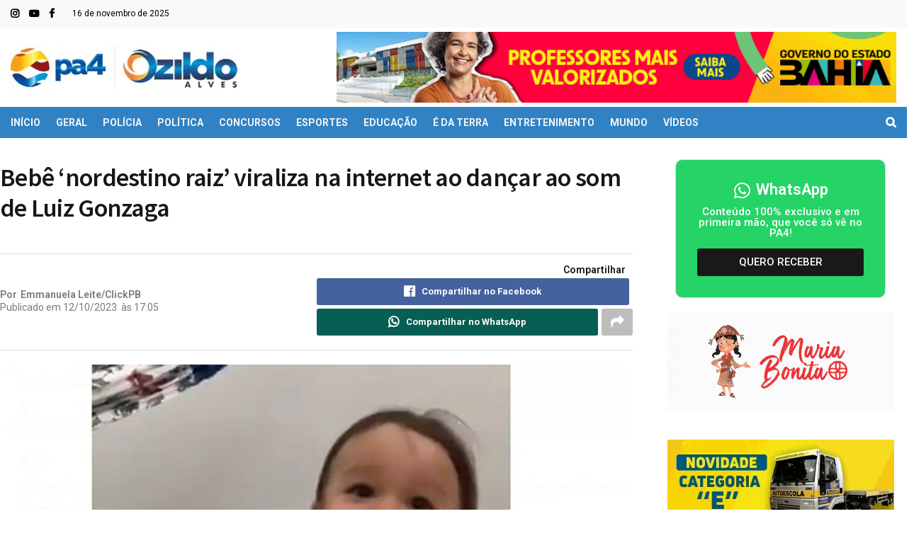

--- FILE ---
content_type: text/html; charset=utf-8
request_url: https://www.google.com/recaptcha/api2/aframe
body_size: 251
content:
<!DOCTYPE HTML><html><head><meta http-equiv="content-type" content="text/html; charset=UTF-8"></head><body><script nonce="mZ0YuAf_TWvFu4oUEtGYJg">/** Anti-fraud and anti-abuse applications only. See google.com/recaptcha */ try{var clients={'sodar':'https://pagead2.googlesyndication.com/pagead/sodar?'};window.addEventListener("message",function(a){try{if(a.source===window.parent){var b=JSON.parse(a.data);var c=clients[b['id']];if(c){var d=document.createElement('img');d.src=c+b['params']+'&rc='+(localStorage.getItem("rc::a")?sessionStorage.getItem("rc::b"):"");window.document.body.appendChild(d);sessionStorage.setItem("rc::e",parseInt(sessionStorage.getItem("rc::e")||0)+1);localStorage.setItem("rc::h",'1763303803245');}}}catch(b){}});window.parent.postMessage("_grecaptcha_ready", "*");}catch(b){}</script></body></html>

--- FILE ---
content_type: text/css
request_url: https://www.pa4.com.br/wp-content/uploads/elementor/css/post-119740.css?ver=1675250791
body_size: 1364
content:
.elementor-119740 .elementor-element.elementor-element-17b1833f .elementor-repeater-item-72f3f51.jet-parallax-section__layout .jet-parallax-section__image{background-size:auto;}.elementor-119740 .elementor-element.elementor-element-5ae78039 > .elementor-column-wrap > .elementor-widget-wrap > .elementor-widget:not(.elementor-widget__width-auto):not(.elementor-widget__width-initial):not(:last-child):not(.elementor-absolute){margin-bottom:10px;}.elementor-119740 .elementor-element.elementor-element-5ae78039 > .elementor-element-populated{margin:0px 10px 0px 0px;--e-column-margin-right:10px;--e-column-margin-left:0px;}.elementor-119740 .elementor-element.elementor-element-1882d17f .elementor-heading-title{font-size:13px;font-weight:700;text-transform:uppercase;letter-spacing:0.4px;}.elementor-119740 .elementor-element.elementor-element-d1f5f94 .jeg_post_title{font-size:36px;font-weight:900;line-height:1.2em;}.elementor-119740 .elementor-element.elementor-element-fb55697 .elementor-repeater-item-121bdf1.jet-parallax-section__layout .jet-parallax-section__image{background-size:auto;}.elementor-bc-flex-widget .elementor-119740 .elementor-element.elementor-element-59e15e9.elementor-column .elementor-column-wrap{align-items:center;}.elementor-119740 .elementor-element.elementor-element-59e15e9.elementor-column.elementor-element[data-element_type="column"] > .elementor-column-wrap.elementor-element-populated > .elementor-widget-wrap{align-content:center;align-items:center;}.elementor-119740 .elementor-element.elementor-element-59e15e9 > .elementor-column-wrap > .elementor-widget-wrap > .elementor-widget:not(.elementor-widget__width-auto):not(.elementor-widget__width-initial):not(:last-child):not(.elementor-absolute){margin-bottom:2px;}.elementor-119740 .elementor-element.elementor-element-75986c40 .elementor-heading-title{color:var( --e-global-color-text );font-size:14px;}.elementor-119740 .elementor-element.elementor-element-75986c40{width:auto;max-width:auto;}.elementor-119740 .elementor-element.elementor-element-2af88e62 .elementor-heading-title{color:var( --e-global-color-text );font-size:14px;font-weight:600;}.elementor-119740 .elementor-element.elementor-element-2af88e62 > .elementor-widget-container{margin:0px 0px 0px 5px;}.elementor-119740 .elementor-element.elementor-element-2af88e62{width:auto;max-width:auto;}.elementor-119740 .elementor-element.elementor-element-64e15a6b .elementor-icon-list-items:not(.elementor-inline-items) .elementor-icon-list-item:not(:last-child){padding-bottom:calc(6px/2);}.elementor-119740 .elementor-element.elementor-element-64e15a6b .elementor-icon-list-items:not(.elementor-inline-items) .elementor-icon-list-item:not(:first-child){margin-top:calc(6px/2);}.elementor-119740 .elementor-element.elementor-element-64e15a6b .elementor-icon-list-items.elementor-inline-items .elementor-icon-list-item{margin-right:calc(6px/2);margin-left:calc(6px/2);}.elementor-119740 .elementor-element.elementor-element-64e15a6b .elementor-icon-list-items.elementor-inline-items{margin-right:calc(-6px/2);margin-left:calc(-6px/2);}body.rtl .elementor-119740 .elementor-element.elementor-element-64e15a6b .elementor-icon-list-items.elementor-inline-items .elementor-icon-list-item:after{left:calc(-6px/2);}body:not(.rtl) .elementor-119740 .elementor-element.elementor-element-64e15a6b .elementor-icon-list-items.elementor-inline-items .elementor-icon-list-item:after{right:calc(-6px/2);}.elementor-119740 .elementor-element.elementor-element-64e15a6b .elementor-icon-list-icon i{color:var( --e-global-color-text );font-size:14px;}.elementor-119740 .elementor-element.elementor-element-64e15a6b .elementor-icon-list-icon svg{fill:var( --e-global-color-text );--e-icon-list-icon-size:14px;}.elementor-119740 .elementor-element.elementor-element-64e15a6b .elementor-icon-list-icon{width:14px;}.elementor-119740 .elementor-element.elementor-element-64e15a6b .elementor-icon-list-text, .elementor-119740 .elementor-element.elementor-element-64e15a6b .elementor-icon-list-text a{color:var( --e-global-color-text );}.elementor-119740 .elementor-element.elementor-element-64e15a6b .elementor-icon-list-item{font-size:14px;font-weight:400;}.elementor-bc-flex-widget .elementor-119740 .elementor-element.elementor-element-34eebaee.elementor-column .elementor-column-wrap{align-items:center;}.elementor-119740 .elementor-element.elementor-element-34eebaee.elementor-column.elementor-element[data-element_type="column"] > .elementor-column-wrap.elementor-element-populated > .elementor-widget-wrap{align-content:center;align-items:center;}.elementor-119740 .elementor-element.elementor-element-34eebaee.elementor-column > .elementor-column-wrap > .elementor-widget-wrap{justify-content:flex-end;}.elementor-119740 .elementor-element.elementor-element-372d5537 .elementor-heading-title{font-size:14px;font-weight:600;}.elementor-119740 .elementor-element.elementor-element-372d5537 > .elementor-widget-container{margin:0px 10px 0px 0px;}.elementor-119740 .elementor-element.elementor-element-372d5537{width:auto;max-width:auto;}.elementor-119740 .elementor-element.elementor-element-978e045 > .elementor-widget-container{margin:5px 0px -30px 0px;}.elementor-119740 .elementor-element.elementor-element-fb55697{border-style:solid;border-width:1px 0px 1px 0px;border-color:var( --e-global-color-419c917 );transition:background 0.3s, border 0.3s, border-radius 0.3s, box-shadow 0.3s;margin-top:15px;margin-bottom:15px;padding:15px 0px 15px 0px;}.elementor-119740 .elementor-element.elementor-element-fb55697 > .elementor-background-overlay{transition:background 0.3s, border-radius 0.3s, opacity 0.3s;}.elementor-119740 .elementor-element.elementor-element-35f366df .elementor-repeater-item-121bdf1.jet-parallax-section__layout .jet-parallax-section__image{background-size:auto;}.elementor-bc-flex-widget .elementor-119740 .elementor-element.elementor-element-2c1e1a12.elementor-column .elementor-column-wrap{align-items:center;}.elementor-119740 .elementor-element.elementor-element-2c1e1a12.elementor-column.elementor-element[data-element_type="column"] > .elementor-column-wrap.elementor-element-populated > .elementor-widget-wrap{align-content:center;align-items:center;}.elementor-119740 .elementor-element.elementor-element-2c1e1a12 > .elementor-column-wrap > .elementor-widget-wrap > .elementor-widget:not(.elementor-widget__width-auto):not(.elementor-widget__width-initial):not(:last-child):not(.elementor-absolute){margin-bottom:2px;}.elementor-bc-flex-widget .elementor-119740 .elementor-element.elementor-element-6abb7514.elementor-column .elementor-column-wrap{align-items:center;}.elementor-119740 .elementor-element.elementor-element-6abb7514.elementor-column.elementor-element[data-element_type="column"] > .elementor-column-wrap.elementor-element-populated > .elementor-widget-wrap{align-content:center;align-items:center;}.elementor-119740 .elementor-element.elementor-element-6abb7514.elementor-column > .elementor-column-wrap > .elementor-widget-wrap{justify-content:flex-end;}.elementor-119740 .elementor-element.elementor-element-a73d2ba > .elementor-widget-container{margin:5px 0px -30px 0px;}.elementor-119740 .elementor-element.elementor-element-35f366df{border-style:solid;border-width:1px 0px 1px 0px;border-color:var( --e-global-color-419c917 );transition:background 0.3s, border 0.3s, border-radius 0.3s, box-shadow 0.3s;margin-top:0px;margin-bottom:15px;padding:15px 0px 15px 0px;}.elementor-119740 .elementor-element.elementor-element-35f366df > .elementor-background-overlay{transition:background 0.3s, border-radius 0.3s, opacity 0.3s;}.elementor-119740 .elementor-element.elementor-element-c67319d .elementor-repeater-item-48a24d1.jet-parallax-section__layout .jet-parallax-section__image{background-size:auto;}.elementor-bc-flex-widget .elementor-119740 .elementor-element.elementor-element-7612402.elementor-column .elementor-column-wrap{align-items:center;}.elementor-119740 .elementor-element.elementor-element-7612402.elementor-column.elementor-element[data-element_type="column"] > .elementor-column-wrap.elementor-element-populated > .elementor-widget-wrap{align-content:center;align-items:center;}.elementor-119740 .elementor-element.elementor-element-7612402 > .elementor-column-wrap > .elementor-widget-wrap > .elementor-widget:not(.elementor-widget__width-auto):not(.elementor-widget__width-initial):not(:last-child):not(.elementor-absolute){margin-bottom:14px;}.elementor-119740 .elementor-element.elementor-element-7612402 .elementor-element-populated{padding:2px 2px 2px 2px;}.elementor-119740 .elementor-element.elementor-element-c5964ee .elementor-icon-wrapper{text-align:center;}.elementor-119740 .elementor-element.elementor-element-c5964ee.elementor-view-stacked .elementor-icon{background-color:var( --e-global-color-de14ec7 );}.elementor-119740 .elementor-element.elementor-element-c5964ee.elementor-view-framed .elementor-icon, .elementor-119740 .elementor-element.elementor-element-c5964ee.elementor-view-default .elementor-icon{color:var( --e-global-color-de14ec7 );border-color:var( --e-global-color-de14ec7 );}.elementor-119740 .elementor-element.elementor-element-c5964ee.elementor-view-framed .elementor-icon, .elementor-119740 .elementor-element.elementor-element-c5964ee.elementor-view-default .elementor-icon svg{fill:var( --e-global-color-de14ec7 );}.elementor-119740 .elementor-element.elementor-element-c5964ee .elementor-icon{font-size:26px;}.elementor-119740 .elementor-element.elementor-element-c5964ee > .elementor-widget-container{margin:0px 6px -8px 0px;}.elementor-119740 .elementor-element.elementor-element-c5964ee{width:auto;max-width:auto;}.elementor-119740 .elementor-element.elementor-element-f58ac48 .elementor-heading-title{color:var( --e-global-color-de14ec7 );font-family:"Roboto", Sans-serif;font-size:22px;font-weight:600;}.elementor-119740 .elementor-element.elementor-element-f58ac48{width:auto;max-width:auto;}.elementor-119740 .elementor-element.elementor-element-8831037{text-align:left;}.elementor-119740 .elementor-element.elementor-element-8831037 .elementor-heading-title{color:var( --e-global-color-de14ec7 );font-family:"Roboto", Sans-serif;font-size:15px;font-weight:500;}.elementor-119740 .elementor-element.elementor-element-8831037 > .elementor-widget-container{margin:12px 0px 0px 0px;}.elementor-bc-flex-widget .elementor-119740 .elementor-element.elementor-element-cb8066a.elementor-column .elementor-column-wrap{align-items:center;}.elementor-119740 .elementor-element.elementor-element-cb8066a.elementor-column.elementor-element[data-element_type="column"] > .elementor-column-wrap.elementor-element-populated > .elementor-widget-wrap{align-content:center;align-items:center;}.elementor-119740 .elementor-element.elementor-element-f46c9b1 .elementor-button{background-color:var( --e-global-color-primary );}.elementor-119740 .elementor-element.elementor-element-f46c9b1 .elementor-button:hover, .elementor-119740 .elementor-element.elementor-element-f46c9b1 .elementor-button:focus{background-color:var( --e-global-color-text );}.elementor-119740 .elementor-element.elementor-element-c67319d:not(.elementor-motion-effects-element-type-background), .elementor-119740 .elementor-element.elementor-element-c67319d > .elementor-motion-effects-container > .elementor-motion-effects-layer{background-color:#26D367;}.elementor-119740 .elementor-element.elementor-element-c67319d, .elementor-119740 .elementor-element.elementor-element-c67319d > .elementor-background-overlay{border-radius:10px 10px 10px 10px;}.elementor-119740 .elementor-element.elementor-element-c67319d{transition:background 0.3s, border 0.3s, border-radius 0.3s, box-shadow 0.3s;margin-top:0px;margin-bottom:20px;padding:20px 20px 20px 20px;}.elementor-119740 .elementor-element.elementor-element-c67319d > .elementor-background-overlay{transition:background 0.3s, border-radius 0.3s, opacity 0.3s;}.elementor-119740 .elementor-element.elementor-element-7391ad67 .elementor-heading-title{font-size:20px;font-weight:300;}.elementor-119740 .elementor-element.elementor-element-7391ad67 > .elementor-widget-container{margin:30px 0px 20px 0px;}.elementor-119740 .elementor-element.elementor-element-f18eef7 > .elementor-widget-container > .jet-listing-grid > .jet-listing-grid__items{--columns:3;}.elementor-119740 .elementor-element.elementor-element-f18eef7 .jet-listing-grid__item{padding-left:calc(17px / 2);padding-right:calc(17px / 2);padding-top:calc(0px / 2);padding-bottom:calc(0px / 2);}.elementor-119740 .elementor-element.elementor-element-f18eef7 .jet-listing-grid__items{margin-left:calc(-17px / 2);margin-right:calc(-17px / 2);width:calc(100% + 17px);}.elementor-119740 .elementor-element.elementor-element-f18eef7 > .elementor-widget-container{margin:20px 0px 20px 0px;}.elementor-119740 .elementor-element.elementor-element-65db74b1 .elementor-heading-title{font-size:20px;font-weight:300;}.elementor-119740 .elementor-element.elementor-element-65db74b1 > .elementor-widget-container{margin:30px 0px 20px 0px;}.elementor-119740 .elementor-element.elementor-element-246eeb5a > .elementor-column-wrap > .elementor-widget-wrap > .elementor-widget:not(.elementor-widget__width-auto):not(.elementor-widget__width-initial):not(:last-child):not(.elementor-absolute){margin-bottom:20px;}.elementor-119740 .elementor-element.elementor-element-b524222 .elementor-repeater-item-48a24d1.jet-parallax-section__layout .jet-parallax-section__image{background-size:auto;}.elementor-bc-flex-widget .elementor-119740 .elementor-element.elementor-element-46a8d97.elementor-column .elementor-column-wrap{align-items:center;}.elementor-119740 .elementor-element.elementor-element-46a8d97.elementor-column.elementor-element[data-element_type="column"] > .elementor-column-wrap.elementor-element-populated > .elementor-widget-wrap{align-content:center;align-items:center;}.elementor-119740 .elementor-element.elementor-element-46a8d97.elementor-column > .elementor-column-wrap > .elementor-widget-wrap{justify-content:center;}.elementor-119740 .elementor-element.elementor-element-46a8d97 > .elementor-column-wrap > .elementor-widget-wrap > .elementor-widget:not(.elementor-widget__width-auto):not(.elementor-widget__width-initial):not(:last-child):not(.elementor-absolute){margin-bottom:14px;}.elementor-119740 .elementor-element.elementor-element-46a8d97:not(.elementor-motion-effects-element-type-background) > .elementor-column-wrap, .elementor-119740 .elementor-element.elementor-element-46a8d97 > .elementor-column-wrap > .elementor-motion-effects-container > .elementor-motion-effects-layer{background-color:#26D367;}.elementor-119740 .elementor-element.elementor-element-46a8d97 > .elementor-element-populated{border-style:solid;border-width:1px 1px 1px 1px;border-color:var( --e-global-color-419c917 );transition:background 0.3s, border 0.3s, border-radius 0.3s, box-shadow 0.3s;}.elementor-119740 .elementor-element.elementor-element-46a8d97 > .elementor-element-populated, .elementor-119740 .elementor-element.elementor-element-46a8d97 > .elementor-element-populated > .elementor-background-overlay, .elementor-119740 .elementor-element.elementor-element-46a8d97 > .elementor-background-slideshow{border-radius:10px 10px 10px 10px;}.elementor-119740 .elementor-element.elementor-element-46a8d97 > .elementor-element-populated > .elementor-background-overlay{transition:background 0.3s, border-radius 0.3s, opacity 0.3s;}.elementor-119740 .elementor-element.elementor-element-46a8d97 .elementor-element-populated{padding:20px 20px 20px 20px;}.elementor-119740 .elementor-element.elementor-element-91c532f .elementor-icon-wrapper{text-align:center;}.elementor-119740 .elementor-element.elementor-element-91c532f.elementor-view-stacked .elementor-icon{background-color:var( --e-global-color-de14ec7 );}.elementor-119740 .elementor-element.elementor-element-91c532f.elementor-view-framed .elementor-icon, .elementor-119740 .elementor-element.elementor-element-91c532f.elementor-view-default .elementor-icon{color:var( --e-global-color-de14ec7 );border-color:var( --e-global-color-de14ec7 );}.elementor-119740 .elementor-element.elementor-element-91c532f.elementor-view-framed .elementor-icon, .elementor-119740 .elementor-element.elementor-element-91c532f.elementor-view-default .elementor-icon svg{fill:var( --e-global-color-de14ec7 );}.elementor-119740 .elementor-element.elementor-element-91c532f .elementor-icon{font-size:26px;}.elementor-119740 .elementor-element.elementor-element-91c532f > .elementor-widget-container{margin:0px 6px -8px 0px;}.elementor-119740 .elementor-element.elementor-element-91c532f{width:auto;max-width:auto;}.elementor-119740 .elementor-element.elementor-element-75d5e90 .elementor-heading-title{color:var( --e-global-color-de14ec7 );font-family:"Roboto", Sans-serif;font-size:22px;font-weight:600;}.elementor-119740 .elementor-element.elementor-element-75d5e90{width:auto;max-width:auto;}.elementor-119740 .elementor-element.elementor-element-732e3d9{text-align:center;}.elementor-119740 .elementor-element.elementor-element-732e3d9 .elementor-heading-title{color:var( --e-global-color-de14ec7 );font-family:"Roboto", Sans-serif;font-size:15px;font-weight:500;}.elementor-119740 .elementor-element.elementor-element-732e3d9 > .elementor-widget-container{margin:12px 0px 0px 0px;}.elementor-119740 .elementor-element.elementor-element-f2e6c11 .elementor-button{background-color:var( --e-global-color-primary );}.elementor-119740 .elementor-element.elementor-element-f2e6c11 .elementor-button:hover, .elementor-119740 .elementor-element.elementor-element-f2e6c11 .elementor-button:focus{background-color:var( --e-global-color-text );}.elementor-119740 .elementor-element.elementor-element-b524222{padding:20px 40px 20px 40px;}.elementor-119740 .elementor-element.elementor-element-17b1833f{margin-top:0px;margin-bottom:40px;}@media(max-width:1024px){.elementor-119740 .elementor-element.elementor-element-f18eef7 > .elementor-widget-container > .jet-listing-grid > .jet-listing-grid__items{--columns:3;}}@media(min-width:768px){.elementor-119740 .elementor-element.elementor-element-5ae78039{width:71%;}.elementor-119740 .elementor-element.elementor-element-2c1e1a12{width:46.237%;}.elementor-119740 .elementor-element.elementor-element-6abb7514{width:53.762%;}.elementor-119740 .elementor-element.elementor-element-7612402{width:65.968%;}.elementor-119740 .elementor-element.elementor-element-cb8066a{width:33.982%;}.elementor-119740 .elementor-element.elementor-element-246eeb5a{width:29%;}}@media(max-width:767px){.elementor-119740 .elementor-element.elementor-element-d1f5f94 .jeg_post_title{font-size:27px;}.elementor-119740 .elementor-element.elementor-element-d1f5f94 > .elementor-widget-container{margin:-24px 0px 0px 0px;}.elementor-119740 .elementor-element.elementor-element-59e15e9.elementor-column > .elementor-column-wrap > .elementor-widget-wrap{justify-content:center;}.elementor-119740 .elementor-element.elementor-element-34eebaee.elementor-column > .elementor-column-wrap > .elementor-widget-wrap{justify-content:center;}.elementor-119740 .elementor-element.elementor-element-2c1e1a12.elementor-column > .elementor-column-wrap > .elementor-widget-wrap{justify-content:center;}.elementor-119740 .elementor-element.elementor-element-6abb7514.elementor-column > .elementor-column-wrap > .elementor-widget-wrap{justify-content:center;}.elementor-119740 .elementor-element.elementor-element-7612402.elementor-column > .elementor-column-wrap > .elementor-widget-wrap{justify-content:center;}.elementor-119740 .elementor-element.elementor-element-8831037{text-align:center;}.elementor-119740 .elementor-element.elementor-element-c67319d{padding:15px 15px 15px 15px;}.elementor-119740 .elementor-element.elementor-element-f18eef7 > .elementor-widget-container > .jet-listing-grid > .jet-listing-grid__items{--columns:1;}.elementor-119740 .elementor-element.elementor-element-f18eef7 .jet-listing-grid__item{padding-top:calc(20px / 2);padding-bottom:calc(20px / 2);}.elementor-119740 .elementor-element.elementor-element-b524222{padding:20px 0px 20px 0px;}.elementor-119740 .elementor-element.elementor-element-17b1833f{padding:0px 0px 0px 10px;}}

--- FILE ---
content_type: text/css
request_url: https://www.pa4.com.br/wp-content/uploads/elementor/css/post-123424.css?ver=1762795203
body_size: 124
content:
.elementor-123424 .elementor-element.elementor-element-76e911eb .elementor-repeater-item-d1e9f6a.jet-parallax-section__layout .jet-parallax-section__image{background-size:auto;}.elementor-123424 .elementor-element.elementor-element-496750cf.elementor-column > .elementor-column-wrap > .elementor-widget-wrap{justify-content:flex-end;}.elementor-123424 .elementor-element.elementor-element-7f37f6bd .elementor-repeater-item-e32de42 .swiper-slide-bg{background-color:#bbbbbb;background-image:url(https://www.pa4.com.br/wp-content/uploads/2021/05/SMU014125_J_BANNER-DISPLAY_728X90PX_TODOS.gif);background-size:cover;}.elementor-123424 .elementor-element.elementor-element-7f37f6bd .elementor-repeater-item-16fa43a .swiper-slide-bg{background-color:#bbbbbb;background-image:url(https://www.pa4.com.br/wp-content/uploads/2021/05/CMPA-NOVEMBRO-AZUL-BANNER-SITE-728X90PX.jpg);background-size:cover;}.elementor-123424 .elementor-element.elementor-element-7f37f6bd .elementor-repeater-item-7480fb0 .swiper-slide-bg{background-color:#bbbbbb;background-image:url(https://www.pa4.com.br/wp-content/uploads/2021/05/WEBBANNER_728X90PX_GOVBA_MOBILIDADE_01.gif);background-size:cover;}.elementor-123424 .elementor-element.elementor-element-7f37f6bd .swiper-slide{height:100px;transition-duration:calc(20000ms*1.2);}.elementor-123424 .elementor-element.elementor-element-7f37f6bd .swiper-slide-contents{max-width:790px;}.elementor-123424 .elementor-element.elementor-element-7f37f6bd .swiper-slide-inner{text-align:center;}.elementor-123424 .elementor-element.elementor-element-7f37f6bd{width:var( --container-widget-width, 790px );max-width:790px;--container-widget-width:790px;--container-widget-flex-grow:0;}@media(max-width:767px){.elementor-123424 .elementor-element.elementor-element-7f37f6bd .swiper-slide{height:40px;}.elementor-123424 .elementor-element.elementor-element-7f37f6bd{width:var( --container-widget-width, 100% );max-width:100%;--container-widget-width:100%;--container-widget-flex-grow:0;}.elementor-123424 .elementor-element.elementor-element-76e911eb{margin-top:0px;margin-bottom:0px;}}

--- FILE ---
content_type: text/css
request_url: https://www.pa4.com.br/wp-content/uploads/elementor/css/post-119586.css?ver=1675223899
body_size: 23
content:
.elementor-119586 .elementor-element.elementor-element-eccaae5 .elementor-repeater-item-6522600.jet-parallax-section__layout .jet-parallax-section__image{background-size:auto;}.elementor-119586 .elementor-element.elementor-element-510cbfb > .elementor-column-wrap > .elementor-widget-wrap > .elementor-widget:not(.elementor-widget__width-auto):not(.elementor-widget__width-initial):not(:last-child):not(.elementor-absolute){margin-bottom:5px;}.elementor-119586 .elementor-element.elementor-element-510cbfb > .elementor-element-populated{border-style:solid;border-width:1px 0px 0px 0px;border-color:var( --e-global-color-419c917 );transition:background 0.3s, border 0.3s, border-radius 0.3s, box-shadow 0.3s;margin:0px 0px 0px 0px;--e-column-margin-right:0px;--e-column-margin-left:0px;}.elementor-119586 .elementor-element.elementor-element-510cbfb > .elementor-element-populated > .elementor-background-overlay{transition:background 0.3s, border-radius 0.3s, opacity 0.3s;}.elementor-119586 .elementor-element.elementor-element-510cbfb .elementor-element-populated{padding:20px 0px 0px 0px;}.elementor-119586 .elementor-element.elementor-element-1870425 img{width:100%;}.elementor-119586 .elementor-element.elementor-element-0bace7c .elementor-heading-title{color:var( --e-global-color-accent );font-size:12px;font-weight:700;text-transform:uppercase;}.elementor-119586 .elementor-element.elementor-element-0bace7c > .elementor-widget-container{margin:6px 0px 0px 0px;}.elementor-119586 .elementor-element.elementor-element-d0d8cf5 .elementor-heading-title{font-size:19px;font-weight:700;line-height:1.3em;}@media(max-width:1024px){.elementor-119586 .elementor-element.elementor-element-1870425 img{width:100%;}}@media(max-width:767px){.elementor-119586 .elementor-element.elementor-element-1870425 img{width:100%;}.elementor-119586 .elementor-element.elementor-element-0bace7c .elementor-heading-title{font-size:11px;}.elementor-119586 .elementor-element.elementor-element-0bace7c > .elementor-widget-container{margin:4px 0px 0px 0px;}.elementor-119586 .elementor-element.elementor-element-d0d8cf5 .elementor-heading-title{font-size:17px;line-height:1.2em;}}

--- FILE ---
content_type: text/css
request_url: https://www.pa4.com.br/wp-content/uploads/elementor/css/post-123257.css?ver=1675223899
body_size: 882
content:
.elementor-123257 .elementor-element.elementor-element-5f6b8fcf .elementor-repeater-item-baeb2b3.jet-parallax-section__layout .jet-parallax-section__image{background-size:auto;}.elementor-bc-flex-widget .elementor-123257 .elementor-element.elementor-element-3693e55a.elementor-column .elementor-column-wrap{align-items:center;}.elementor-123257 .elementor-element.elementor-element-3693e55a.elementor-column.elementor-element[data-element_type="column"] > .elementor-column-wrap.elementor-element-populated > .elementor-widget-wrap{align-content:center;align-items:center;}.elementor-123257 .elementor-element.elementor-element-3b3108f0 .elementor-heading-title{color:#5A5A5A;font-size:26px;font-weight:700;}.elementor-123257 .elementor-element.elementor-element-32ea66f6{text-align:center;}.elementor-123257 .elementor-element.elementor-element-32ea66f6 .elementor-heading-title{color:#5A5A5A;font-size:17px;font-weight:700;line-height:1.3em;letter-spacing:0.6px;}.elementor-bc-flex-widget .elementor-123257 .elementor-element.elementor-element-484e3552.elementor-column .elementor-column-wrap{align-items:center;}.elementor-123257 .elementor-element.elementor-element-484e3552.elementor-column.elementor-element[data-element_type="column"] > .elementor-column-wrap.elementor-element-populated > .elementor-widget-wrap{align-content:center;align-items:center;}.elementor-123257 .elementor-element.elementor-element-260903a2 .elementor-button{font-size:14px;font-weight:700;text-transform:uppercase;border-radius:900px 900px 900px 900px;}.elementor-123257 .elementor-element.elementor-element-5f6b8fcf:not(.elementor-motion-effects-element-type-background), .elementor-123257 .elementor-element.elementor-element-5f6b8fcf > .elementor-motion-effects-container > .elementor-motion-effects-layer{background-color:#F5F5F5;}.elementor-123257 .elementor-element.elementor-element-5f6b8fcf{transition:background 0.3s, border 0.3s, border-radius 0.3s, box-shadow 0.3s;padding:20px 0px 20px 0px;}.elementor-123257 .elementor-element.elementor-element-5f6b8fcf > .elementor-background-overlay{transition:background 0.3s, border-radius 0.3s, opacity 0.3s;}.elementor-123257 .elementor-element.elementor-element-308638fd .elementor-repeater-item-440e79d.jet-parallax-section__layout .jet-parallax-section__image{background-size:auto;}.elementor-123257 .elementor-element.elementor-element-9e0a3f5 > .elementor-element-populated{border-style:solid;border-width:3px 0px 0px 0px;border-color:var( --e-global-color-26831d0 );transition:background 0.3s, border 0.3s, border-radius 0.3s, box-shadow 0.3s;}.elementor-123257 .elementor-element.elementor-element-9e0a3f5 > .elementor-element-populated > .elementor-background-overlay{transition:background 0.3s, border-radius 0.3s, opacity 0.3s;}.elementor-123257 .elementor-element.elementor-element-42a72e94 img{width:89px;}.elementor-123257 .elementor-element.elementor-element-42a72e94 > .elementor-widget-container{margin:10px 0px 0px 0px;}.elementor-123257 .elementor-element.elementor-element-42a72e94{width:auto;max-width:auto;}.elementor-123257 .elementor-element.elementor-element-232853d4 .elementor-button{font-size:14px;font-weight:700;fill:var( --e-global-color-primary );color:var( --e-global-color-primary );background-color:#C61C2200;border-radius:0px 0px 0px 0px;padding:0px 0px 0px 0px;}.elementor-123257 .elementor-element.elementor-element-232853d4{width:auto;max-width:auto;top:0px;}body:not(.rtl) .elementor-123257 .elementor-element.elementor-element-232853d4{right:0px;}body.rtl .elementor-123257 .elementor-element.elementor-element-232853d4{left:0px;}.elementor-123257 .elementor-element.elementor-element-308638fd{margin-top:30px;margin-bottom:30px;}.elementor-123257 .elementor-element.elementor-element-329e20e3 .elementor-repeater-item-c3c431b.jet-parallax-section__layout .jet-parallax-section__image{background-size:auto;}.elementor-123257 .elementor-element.elementor-element-24dfd52c{text-align:center;}.elementor-123257 .elementor-element.elementor-element-24dfd52c .elementor-heading-title{color:var( --e-global-color-primary );font-size:22px;font-weight:700;}.elementor-123257 .elementor-element.elementor-element-676d059e{--e-icon-list-icon-size:14px;}.elementor-123257 .elementor-element.elementor-element-2e1f7b6d{text-align:center;}.elementor-123257 .elementor-element.elementor-element-2e1f7b6d .elementor-heading-title{color:var( --e-global-color-primary );font-size:22px;font-weight:700;}.elementor-123257 .elementor-element.elementor-element-645c0ad4{--e-icon-list-icon-size:14px;}.elementor-123257 .elementor-element.elementor-element-36d2077b{text-align:center;}.elementor-123257 .elementor-element.elementor-element-36d2077b .elementor-heading-title{color:var( --e-global-color-primary );font-size:22px;font-weight:700;}.elementor-123257 .elementor-element.elementor-element-4de6a4a2{--e-icon-list-icon-size:14px;}.elementor-123257 .elementor-element.elementor-element-4d563c37{text-align:center;}.elementor-123257 .elementor-element.elementor-element-4d563c37 .elementor-heading-title{color:var( --e-global-color-primary );font-size:22px;font-weight:700;}.elementor-123257 .elementor-element.elementor-element-27eda2f5{--grid-template-columns:repeat(0, auto);--icon-size:24px;--grid-column-gap:19px;--grid-row-gap:0px;}.elementor-123257 .elementor-element.elementor-element-27eda2f5 .elementor-widget-container{text-align:center;}.elementor-123257 .elementor-element.elementor-element-27eda2f5 .elementor-social-icon{background-color:#02010100;--icon-padding:0em;}.elementor-123257 .elementor-element.elementor-element-27eda2f5 .elementor-social-icon i{color:var( --e-global-color-primary );}.elementor-123257 .elementor-element.elementor-element-27eda2f5 .elementor-social-icon svg{fill:var( --e-global-color-primary );}.elementor-123257 .elementor-element.elementor-element-3a61644e .elementor-button{font-size:14px;font-weight:700;text-transform:uppercase;background-color:var( --e-global-color-26831d0 );border-radius:900px 900px 900px 900px;}.elementor-123257 .elementor-element.elementor-element-4c05ce88 .elementor-repeater-item-c31dd7e.jet-parallax-section__layout .jet-parallax-section__image{background-size:auto;}.elementor-123257 .elementor-element.elementor-element-67d0dd5a > .elementor-column-wrap > .elementor-widget-wrap > .elementor-widget:not(.elementor-widget__width-auto):not(.elementor-widget__width-initial):not(:last-child):not(.elementor-absolute){margin-bottom:3px;}.elementor-123257 .elementor-element.elementor-element-67d0dd5a > .elementor-element-populated{border-style:solid;border-width:1px 0px 0px 0px;transition:background 0.3s, border 0.3s, border-radius 0.3s, box-shadow 0.3s;}.elementor-123257 .elementor-element.elementor-element-67d0dd5a > .elementor-element-populated > .elementor-background-overlay{transition:background 0.3s, border-radius 0.3s, opacity 0.3s;}.elementor-123257 .elementor-element.elementor-element-67d0dd5a .elementor-element-populated{padding:20px 0px 20px 0px;}.elementor-123257 .elementor-element.elementor-element-1cb5bbd3{text-align:center;}.elementor-123257 .elementor-element.elementor-element-1cb5bbd3 .elementor-heading-title{font-size:12px;}.elementor-123257 .elementor-element.elementor-element-6da1b91b{text-align:center;}.elementor-123257 .elementor-element.elementor-element-6da1b91b .elementor-heading-title{font-size:12px;}.elementor-123257 .elementor-element.elementor-element-5a78166c > .elementor-element-populated{border-style:solid;border-width:1px 0px 0px 0px;transition:background 0.3s, border 0.3s, border-radius 0.3s, box-shadow 0.3s;}.elementor-123257 .elementor-element.elementor-element-5a78166c > .elementor-element-populated > .elementor-background-overlay{transition:background 0.3s, border-radius 0.3s, opacity 0.3s;}.elementor-123257 .elementor-element.elementor-element-5a78166c .elementor-element-populated{padding:20px 0px 20px 0px;}.elementor-123257 .elementor-element.elementor-element-13655643{text-align:right;}.elementor-123257 .elementor-element.elementor-element-13655643 .elementor-heading-title{font-size:12px;}.elementor-123257 .elementor-element.elementor-element-4c05ce88{margin-top:20px;margin-bottom:0px;}.elementor-123257 .elementor-element.elementor-element-48037d83 .elementor-repeater-item-c6367ce.jet-parallax-section__layout .jet-parallax-section__image{background-size:auto;}.elementor-123257 .elementor-element.elementor-element-48037d83{margin-top:30px;margin-bottom:30px;}@media(max-width:1024px){.elementor-123257 .elementor-element.elementor-element-3b3108f0 .elementor-heading-title{font-size:20px;}.elementor-123257 .elementor-element.elementor-element-32ea66f6 .elementor-heading-title{font-size:15px;}.elementor-123257 .elementor-element.elementor-element-5f6b8fcf{padding:25px 20px 25px 20px;}.elementor-123257 .elementor-element.elementor-element-308638fd{padding:0px 20px 0px 20px;}.elementor-123257 .elementor-element.elementor-element-27eda2f5{--icon-size:19px;--grid-column-gap:8px;}.elementor-123257 .elementor-element.elementor-element-67d0dd5a .elementor-element-populated{padding:8px 0px 8px 0px;}.elementor-123257 .elementor-element.elementor-element-5a78166c .elementor-element-populated{padding:8px 0px 8px 0px;}.elementor-123257 .elementor-element.elementor-element-4c05ce88{padding:0px 20px 0px 20px;}}@media(min-width:768px){.elementor-123257 .elementor-element.elementor-element-3693e55a{width:25%;}.elementor-123257 .elementor-element.elementor-element-1352a86a{width:50%;}.elementor-123257 .elementor-element.elementor-element-484e3552{width:24.666%;}.elementor-123257 .elementor-element.elementor-element-67d0dd5a{width:79.355%;}.elementor-123257 .elementor-element.elementor-element-5a78166c{width:20.566%;}}@media(max-width:767px){.elementor-123257 .elementor-element.elementor-element-3b3108f0{text-align:center;}.elementor-123257 .elementor-element.elementor-element-32ea66f6 > .elementor-widget-container{margin:10px 0px 0px 0px;}.elementor-123257 .elementor-element.elementor-element-260903a2 > .elementor-widget-container{margin:10px 0px 0px 0px;}.elementor-123257 .elementor-element.elementor-element-42a72e94 img{width:73px;}.elementor-123257 .elementor-element.elementor-element-308638fd{margin-top:15px;margin-bottom:15px;}.elementor-123257 .elementor-element.elementor-element-24dfd52c .elementor-heading-title{font-size:20px;}.elementor-123257 .elementor-element.elementor-element-2e1f7b6d .elementor-heading-title{font-size:20px;}.elementor-123257 .elementor-element.elementor-element-36d2077b .elementor-heading-title{font-size:20px;}.elementor-123257 .elementor-element.elementor-element-4d563c37 .elementor-heading-title{font-size:20px;}.elementor-123257 .elementor-element.elementor-element-67d0dd5a .elementor-element-populated{padding:10px 0px 10px 0px;}.elementor-123257 .elementor-element.elementor-element-1cb5bbd3 .elementor-heading-title{line-height:1.4em;}.elementor-123257 .elementor-element.elementor-element-6da1b91b .elementor-heading-title{line-height:1.4em;}.elementor-123257 .elementor-element.elementor-element-5a78166c .elementor-element-populated{padding:10px 0px 10px 0px;}.elementor-123257 .elementor-element.elementor-element-13655643{text-align:center;}.elementor-123257 .elementor-element.elementor-element-48037d83{margin-top:20px;margin-bottom:20px;}}

--- FILE ---
content_type: text/css
request_url: https://www.pa4.com.br/wp-content/uploads/elementor/css/post-125884.css?ver=1675223899
body_size: 830
content:
.elementor-125884 .elementor-element.elementor-element-0424a12 .elementor-repeater-item-3a9c665.jet-parallax-section__layout .jet-parallax-section__image{background-size:auto;}.elementor-bc-flex-widget .elementor-125884 .elementor-element.elementor-element-a1ce472.elementor-column .elementor-column-wrap{align-items:center;}.elementor-125884 .elementor-element.elementor-element-a1ce472.elementor-column.elementor-element[data-element_type="column"] > .elementor-column-wrap.elementor-element-populated > .elementor-widget-wrap{align-content:center;align-items:center;}.elementor-125884 .elementor-element.elementor-element-a1ce472.elementor-column > .elementor-column-wrap > .elementor-widget-wrap{justify-content:center;}.elementor-125884 .elementor-element.elementor-element-a1ce472 > .elementor-column-wrap > .elementor-widget-wrap > .elementor-widget:not(.elementor-widget__width-auto):not(.elementor-widget__width-initial):not(:last-child):not(.elementor-absolute){margin-bottom:0px;}.elementor-125884 .elementor-element.elementor-element-a1ce472:not(.elementor-motion-effects-element-type-background) > .elementor-column-wrap, .elementor-125884 .elementor-element.elementor-element-a1ce472 > .elementor-column-wrap > .elementor-motion-effects-container > .elementor-motion-effects-layer{background-color:#26D367;}.elementor-125884 .elementor-element.elementor-element-a1ce472 > .elementor-element-populated, .elementor-125884 .elementor-element.elementor-element-a1ce472 > .elementor-element-populated > .elementor-background-overlay, .elementor-125884 .elementor-element.elementor-element-a1ce472 > .elementor-background-slideshow{border-radius:10px 10px 10px 10px;}.elementor-125884 .elementor-element.elementor-element-a1ce472 > .elementor-element-populated{transition:background 0.3s, border 0.3s, border-radius 0.3s, box-shadow 0.3s;}.elementor-125884 .elementor-element.elementor-element-a1ce472 > .elementor-element-populated > .elementor-background-overlay{transition:background 0.3s, border-radius 0.3s, opacity 0.3s;}.elementor-125884 .elementor-element.elementor-element-13056f5 .elementor-icon-wrapper{text-align:center;}.elementor-125884 .elementor-element.elementor-element-13056f5.elementor-view-stacked .elementor-icon{background-color:var( --e-global-color-de14ec7 );}.elementor-125884 .elementor-element.elementor-element-13056f5.elementor-view-framed .elementor-icon, .elementor-125884 .elementor-element.elementor-element-13056f5.elementor-view-default .elementor-icon{color:var( --e-global-color-de14ec7 );border-color:var( --e-global-color-de14ec7 );}.elementor-125884 .elementor-element.elementor-element-13056f5.elementor-view-framed .elementor-icon, .elementor-125884 .elementor-element.elementor-element-13056f5.elementor-view-default .elementor-icon svg{fill:var( --e-global-color-de14ec7 );}.elementor-125884 .elementor-element.elementor-element-13056f5 .elementor-icon{font-size:26px;}.elementor-125884 .elementor-element.elementor-element-13056f5 > .elementor-widget-container{margin:0px 6px -8px 0px;}.elementor-125884 .elementor-element.elementor-element-13056f5{width:auto;max-width:auto;}.elementor-125884 .elementor-element.elementor-element-a19c3a2 .elementor-heading-title{color:var( --e-global-color-de14ec7 );font-family:"Roboto", Sans-serif;font-size:22px;font-weight:600;}.elementor-125884 .elementor-element.elementor-element-a19c3a2{width:auto;max-width:auto;}.elementor-125884 .elementor-element.elementor-element-650683a{text-align:center;}.elementor-125884 .elementor-element.elementor-element-650683a .elementor-heading-title{color:var( --e-global-color-de14ec7 );font-family:"Roboto", Sans-serif;font-size:15px;font-weight:500;}.elementor-125884 .elementor-element.elementor-element-650683a > .elementor-widget-container{margin:14px 0px 0px 0px;}.elementor-125884 .elementor-element.elementor-element-e5dc384 .elementor-field-group{padding-right:calc( 10px/2 );padding-left:calc( 10px/2 );margin-bottom:12px;}.elementor-125884 .elementor-element.elementor-element-e5dc384 .elementor-form-fields-wrapper{margin-left:calc( -10px/2 );margin-right:calc( -10px/2 );margin-bottom:-12px;}.elementor-125884 .elementor-element.elementor-element-e5dc384 .elementor-field-group.recaptcha_v3-bottomleft, .elementor-125884 .elementor-element.elementor-element-e5dc384 .elementor-field-group.recaptcha_v3-bottomright{margin-bottom:0;}body.rtl .elementor-125884 .elementor-element.elementor-element-e5dc384 .elementor-labels-inline .elementor-field-group > label{padding-left:0px;}body:not(.rtl) .elementor-125884 .elementor-element.elementor-element-e5dc384 .elementor-labels-inline .elementor-field-group > label{padding-right:0px;}body .elementor-125884 .elementor-element.elementor-element-e5dc384 .elementor-labels-above .elementor-field-group > label{padding-bottom:0px;}.elementor-125884 .elementor-element.elementor-element-e5dc384 .elementor-field-group > label, .elementor-125884 .elementor-element.elementor-element-e5dc384 .elementor-field-subgroup label{color:var( --e-global-color-de14ec7 );}.elementor-125884 .elementor-element.elementor-element-e5dc384 .elementor-field-group > label{font-family:"Roboto", Sans-serif;font-weight:400;}.elementor-125884 .elementor-element.elementor-element-e5dc384 .elementor-field-type-html{padding-bottom:0px;color:var( --e-global-color-de14ec7 );}.elementor-125884 .elementor-element.elementor-element-e5dc384 .elementor-field-group .elementor-field{color:var( --e-global-color-primary );}.elementor-125884 .elementor-element.elementor-element-e5dc384 .elementor-field-group .elementor-field, .elementor-125884 .elementor-element.elementor-element-e5dc384 .elementor-field-subgroup label{font-family:"Roboto", Sans-serif;font-weight:400;letter-spacing:1px;}.elementor-125884 .elementor-element.elementor-element-e5dc384 .elementor-field-group:not(.elementor-field-type-upload) .elementor-field:not(.elementor-select-wrapper){background-color:#ffffff;border-width:0px 0px 0px 0px;border-radius:6px 6px 6px 6px;}.elementor-125884 .elementor-element.elementor-element-e5dc384 .elementor-field-group .elementor-select-wrapper select{background-color:#ffffff;border-width:0px 0px 0px 0px;border-radius:6px 6px 6px 6px;}.elementor-125884 .elementor-element.elementor-element-e5dc384 .elementor-button{font-family:"Roboto", Sans-serif;font-weight:500;}.elementor-125884 .elementor-element.elementor-element-e5dc384 .e-form__buttons__wrapper__button-next{background-color:var( --e-global-color-primary );color:#ffffff;}.elementor-125884 .elementor-element.elementor-element-e5dc384 .elementor-button[type="submit"]{background-color:var( --e-global-color-primary );color:#ffffff;}.elementor-125884 .elementor-element.elementor-element-e5dc384 .elementor-button[type="submit"] svg *{fill:#ffffff;}.elementor-125884 .elementor-element.elementor-element-e5dc384 .e-form__buttons__wrapper__button-previous{color:#ffffff;}.elementor-125884 .elementor-element.elementor-element-e5dc384 .e-form__buttons__wrapper__button-next:hover{background-color:var( --e-global-color-text );color:#ffffff;}.elementor-125884 .elementor-element.elementor-element-e5dc384 .elementor-button[type="submit"]:hover{background-color:var( --e-global-color-text );color:#ffffff;}.elementor-125884 .elementor-element.elementor-element-e5dc384 .elementor-button[type="submit"]:hover svg *{fill:#ffffff;}.elementor-125884 .elementor-element.elementor-element-e5dc384 .e-form__buttons__wrapper__button-previous:hover{color:#ffffff;}.elementor-125884 .elementor-element.elementor-element-e5dc384 .elementor-message.elementor-message-success{color:#365127;}.elementor-125884 .elementor-element.elementor-element-e5dc384 .elementor-message.elementor-message-danger{color:#F25B5B;}.elementor-125884 .elementor-element.elementor-element-e5dc384{--e-form-steps-indicators-spacing:20px;--e-form-steps-indicator-padding:30px;--e-form-steps-indicator-inactive-secondary-color:#ffffff;--e-form-steps-indicator-active-secondary-color:#ffffff;--e-form-steps-indicator-completed-secondary-color:#ffffff;--e-form-steps-divider-width:1px;--e-form-steps-divider-gap:10px;}.elementor-125884 .elementor-element.elementor-element-0424a12:not(.elementor-motion-effects-element-type-background), .elementor-125884 .elementor-element.elementor-element-0424a12 > .elementor-motion-effects-container > .elementor-motion-effects-layer{background-color:#26D367;}.elementor-125884 .elementor-element.elementor-element-0424a12, .elementor-125884 .elementor-element.elementor-element-0424a12 > .elementor-background-overlay{border-radius:15px 15px 15px 15px;}.elementor-125884 .elementor-element.elementor-element-0424a12{transition:background 0.3s, border 0.3s, border-radius 0.3s, box-shadow 0.3s;padding:25px 25px 25px 25px;}.elementor-125884 .elementor-element.elementor-element-0424a12 > .elementor-background-overlay{transition:background 0.3s, border-radius 0.3s, opacity 0.3s;}#elementor-popup-modal-125884 .dialog-message{width:393px;height:auto;}#elementor-popup-modal-125884{justify-content:center;align-items:center;pointer-events:all;background-color:rgba(0,0,0,.8);}#elementor-popup-modal-125884 .dialog-close-button{display:flex;}#elementor-popup-modal-125884 .dialog-widget-content{border-radius:15px 15px 15px 15px;box-shadow:2px 8px 23px 3px rgba(0,0,0,0.2);}@media(max-width:767px){.elementor-125884 .elementor-element.elementor-element-13056f5 .elementor-icon{font-size:20px;}.elementor-125884 .elementor-element.elementor-element-a19c3a2 .elementor-heading-title{font-size:20px;}.elementor-125884 .elementor-element.elementor-element-650683a .elementor-heading-title{font-size:14px;}.elementor-125884 .elementor-element.elementor-element-e5dc384 .elementor-field-group .elementor-field, .elementor-125884 .elementor-element.elementor-element-e5dc384 .elementor-field-subgroup label{font-size:13px;}.elementor-125884 .elementor-element.elementor-element-e5dc384 .elementor-button{font-size:14px;}.elementor-125884 .elementor-element.elementor-element-e5dc384 > .elementor-widget-container{margin:14px 0px 0px 0px;}.elementor-125884 .elementor-element.elementor-element-0424a12{padding:6px 6px 6px 6px;}#elementor-popup-modal-125884 .dialog-message{width:72vw;}}

--- FILE ---
content_type: text/javascript
request_url: https://www.pa4.com.br/wp-content/plugins/jetpack/jetpack_vendor/automattic/jetpack-videopress/build/lib/videopress-token-bridge.js?ver=0.8.2
body_size: 5
content:
window.addEventListener("message",(function(e){if(-1===["https://videopress.com","https://video.wordpress.com"].indexOf(e.origin))return;if("videopress_token_request"!==e.data.event)return;if(!window.videopressAjax)return;e.source.postMessage({event:"videopress_token_request_ack",guid:e.data.guid,requestId:e.data.requestId},"*");const s={action:"videopress-get-playback-jwt",guid:e.data.guid,post_id:window.videopressAjax.post_id||0};fetch(window.videopressAjax.ajaxUrl,{method:"POST",credentials:"same-origin",body:new URLSearchParams(s)}).then((function(e){if(e.ok)return e.json();throw Error("Response is not ok")})).then((function(t){t.success&&t.data?e.source.postMessage({event:"videopress_token_received",guid:s.guid,jwt:t.data.jwt,requestId:e.data.requestId},"*"):e.source.postMessage({event:"videopress_token_error",guid:s.guid,requestId:e.data.requestId},"*")}))}));

--- FILE ---
content_type: text/javascript
request_url: https://www.pa4.com.br/wp-content/themes/jnews/slide-click-tracker.js
body_size: -22
content:
document.addEventListener('DOMContentLoaded', function () {
    document.querySelectorAll('.swiper-slide').forEach(function(slide, index) {
        slide.addEventListener('click', function() {
            let slideId = index + 1;
            console.log('Slide clicado: ' + slideId);

            // Enviar para o WordPress via AJAX
            fetch(ajax_object.ajax_url, {
                method: 'POST',
                headers: { 'Content-Type': 'application/x-www-form-urlencoded' },
                body: new URLSearchParams({
                    action: 'track_slide_click',
                    slide_id: slideId
                })
            }).then(response => response.json())
              .then(data => console.log(data.message));
        });
    });
});
